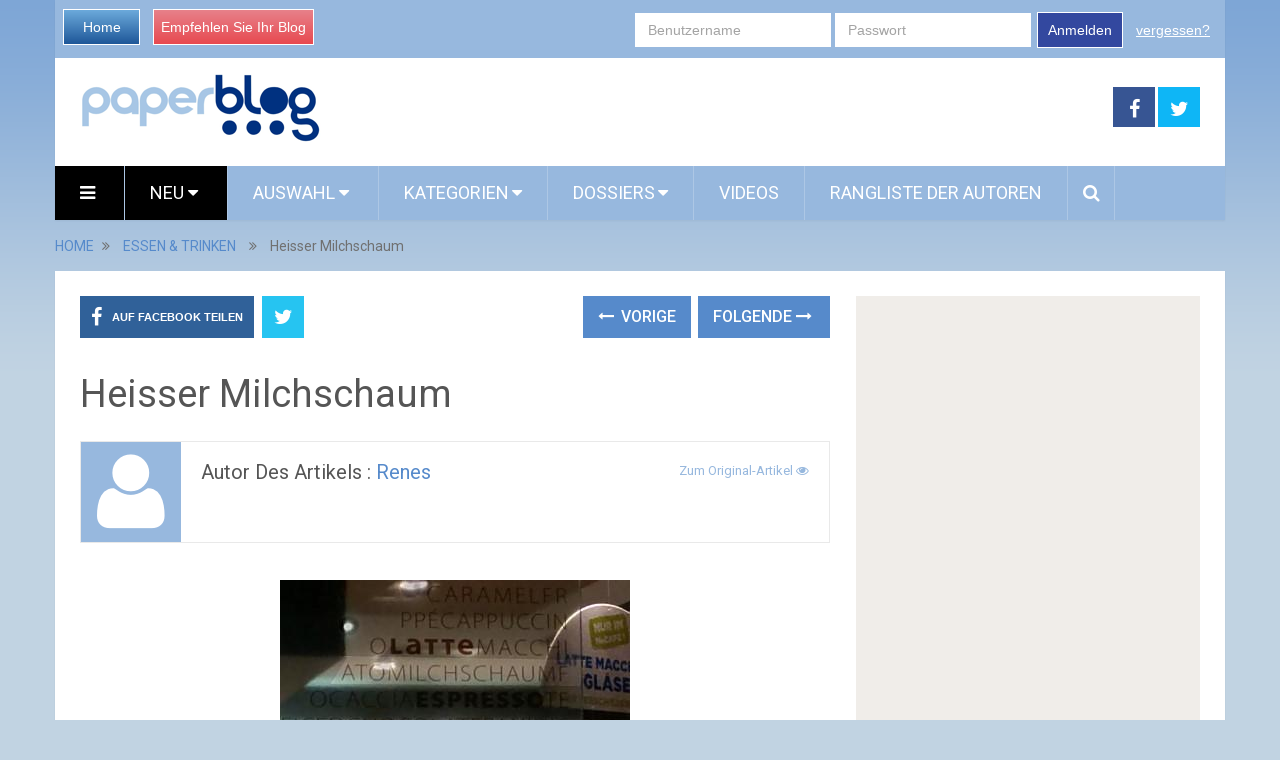

--- FILE ---
content_type: text/html; charset=utf-8
request_url: https://de.paperblog.com/heisser-milchschaum-914459/
body_size: 12435
content:

<!DOCTYPE html>
<html class="no-js" lang="de" prefix="og: http://ogp.me/ns#">
<head itemscope itemtype="http://schema.org/WebSite">
    <meta charset="UTF-8">
    <!-- Always force latest IE rendering engine (even in intranet) & Chrome Frame -->
    <!--[if IE ]>
    <meta http-equiv="X-UA-Compatible" content="IE=edge,chrome=1">
    <![endif]-->
    <link rel="profile" href="https://gmpg.org/xfn/11" />
    <meta name="viewport" content="width=device-width, initial-scale=1, maximum-scale=1">
    <meta name="apple-mobile-web-app-capable" content="yes">
    <meta name="apple-mobile-web-app-status-bar-style" content="black">
    
    <meta name="description" lang="fr" content="Beim letzten Besuch im McCafé an der Autobahn fiel mir zum ersten Mal auf, welche versteckte Botschaft in der Glastrennscheibe zum Café verborgen ist. Das Geheimnis für festen und heissen Milchschaum: Atommilchschaum." />
    
    
    
     <link rel="image_src" href="//m3.paperblog.com/i/91/914459/heisser-milchschaum-T-v7wvGp.jpeg" />
     <meta property="og:image" content="//m3.paperblog.com/i/91/914459/heisser-milchschaum-T-v7wvGp.jpeg"/>
     <meta name="twitter:image" content="//m3.paperblog.com/i/91/914459/heisser-milchschaum-T-v7wvGp.jpeg" />
     
    
   
   
    <link rel="amphtml" href="https://de.paperblog.com/heisser-milchschaum-914459/amp">
   

    <meta property="og:locale" content="de_DE" />
    <meta property="og:type" content="website" />
    <meta property="og:title" content="Heisser Milchschaum" />
    <meta property="og:description" content="Beim letzten Besuch im McCafé an der Autobahn fiel mir zum ersten Mal auf, welche versteckte Botschaft in der Glastrennscheibe zum Café verborgen ist. Das Geheimnis für festen und heissen Milchschaum: Atommilchschaum." />
    <meta property="og:url" content="" />
    <meta property="og:site_name" content="Paperblog" />

    <meta itemprop="name" content="Paperblog" />
    <meta itemprop="url" content="/heisser-milchschaum-914459/" />
    <title>Heisser Milchschaum</title>
    <script type="d6dfc5dce41561372e3e7da5-text/javascript">document.documentElement.className = document.documentElement.className.replace( /\bno-js\b/,'js' );</script>
    
<link rel="shortcut icon" href="https://m3.paperblog.com/assets/htdocs/favicon.ico" /> 

    
    

    
  
<script async src="https://www.googletagmanager.com/gtag/js?id=G-F6ZN6TRKWH" type="d6dfc5dce41561372e3e7da5-text/javascript"></script>
<script type="d6dfc5dce41561372e3e7da5-text/javascript">
  window.dataLayer = window.dataLayer || [];
  function gtag(){dataLayer.push(arguments);}
  gtag('js', new Date());

  gtag('config', 'G-F6ZN6TRKWH');
</script>


<script type="d6dfc5dce41561372e3e7da5-text/javascript">
  var googletag = googletag || {};
  googletag.cmd = googletag.cmd || [];
  (function() {
    var gads = document.createElement('script');
    gads.async = true;
    gads.type = 'text/javascript';
    var useSSL = 'https:' == document.location.protocol;
    gads.src = (useSSL ? 'https:' : 'http:') +
      '//www.googletagservices.com/tag/js/gpt.js';
    var node = document.getElementsByTagName('script')[0];
    node.parentNode.insertBefore(gads, node);
  })();
</script>
<script async src="https://pagead2.googlesyndication.com/pagead/js/adsbygoogle.js?client=ca-pub-1477165941412241" crossorigin="anonymous" type="d6dfc5dce41561372e3e7da5-text/javascript"></script>

<script type="d6dfc5dce41561372e3e7da5-text/javascript">
  googletag.cmd.push(function() {
    googletag.defineSlot('/1035235/de-standard-premier-pave', [300, 600], 'div-gpt-ad-1458925409508-0').addService(googletag.pubads());
    googletag.defineSlot('/1035235/de-standard-second-pave', [300, 600], 'div-gpt-ad-1458925409508-1').addService(googletag.pubads());
    googletag.defineSlot('/1035235/de-standard-skyscraper', [160, 600], 'div-gpt-ad-1396879190523-2').addService(googletag.pubads());
    //googletag.defineSlot('/1035235/de-standard-top-banner', [728, 90], 'div-gpt-ad-1396879190523-3').addService(googletag.pubads());
    googletag.defineSlot('/1035235/defecto-footer', [728, 90], 'div-gpt-ad-1396879190523-4').addService(googletag.pubads());
    googletag.defineSlot('/1035235/DE-mobile-top', [320, 100], 'div-gpt-ad-1433252644410-0').addService(googletag.pubads());
    googletag.defineSlot('/1035235/DE-mobile-endarticle', [300, 250], 'div-gpt-ad-1433252644410-1').addService(googletag.pubads());
    googletag.defineSlot('/1035235/DE-mobile-footer', [300, 250], 'div-gpt-ad-1433252644410-2').addService(googletag.pubads());
    googletag.defineSlot('/1035235/DE-perso-article', [468, 300], 'div-gpt-ad-1434063981277-0').addService(googletag.pubads());
    googletag.defineSlot('/1035235/Justpremium', [1, 1], 'div-gpt-ad-1455719450554-0').addService(googletag.pubads());
    googletag.defineSlot('/1035235/DE-Inread', [1, 1], 'div-gpt-ad-1456766531361-0').addService(googletag.pubads());
    googletag.defineSlot('/1035235/DE-MobPaveSimilar', [300, 250], 'div-gpt-ad-1456307849651-0').addService(googletag.pubads());
    googletag.defineSlot('/1035235/DE-standard-billboard', [970, 300], 'div-gpt-ad-1458925409508-2').addService(googletag.pubads());
    
    googletag.pubads().enableSingleRequest();
    googletag.enableServices();
  });
</script>





    
<link rel='stylesheet' id='stylesheet-css' href='https://m3.paperblog.com/de/css/de-0b855872.css' type='text/css' media='all' />
  


<script type="d6dfc5dce41561372e3e7da5-text/javascript">
/* <![CDATA[ */
var mts_customscript = {"responsive":"1","nav_menu":"both"};
/* ]]> */
</script>

    
<script type="d6dfc5dce41561372e3e7da5-text/javascript" src='https://m32.paperblog.com/de/js/de-5fb1d788.js'></script>
  


<!--[if IE 7]>
<link rel="stylesheet" href="/wp-content/plugins/wp-review-pro/assets/css/wp-review-ie7.css">
<![endif]-->
<link href="//fonts.googleapis.com/css?family=Roboto:normal|Roboto:500&amp;subset=latin" rel="stylesheet" type="text/css">
<style type="text/css">
#logo a { font-family: 'Roboto'; font-weight: normal; font-size: 44px; color: #ea7a9f; }
.primary-navigation li, .primary-navigation li a { font-family: 'Roboto'; font-weight: normal; font-size: 18px; color: #ffffff;text-transform: uppercase; }
.latestPost .title, .latestPost .title a { font-family: 'Roboto'; font-weight: normal; font-size: 24px; color: #555555;line-height: 36px; }
.single-title { font-family: 'Roboto'; font-weight: normal; font-size: 38px; color: #555555;line-height: 53px; }
body { font-family: 'Roboto'; font-weight: normal; font-size: 16px; color: #707070; }
.widget .widget-title { font-family: 'Roboto'; font-weight: 500; font-size: 18px; color: #555555;text-transform: uppercase; }
#sidebars .widget { font-family: 'Roboto'; font-weight: normal; font-size: 16px; color: #707070; }
.footer-widgets { font-family: 'Roboto'; font-weight: normal; font-size: 14px; color: #707070; }
a:hover {color: #ea7a9f !important;}
h1 { font-family: 'Roboto'; font-weight: normal; font-size: 38px; color: #555555; }
h2 { font-family: 'Roboto'; font-weight: normal; font-size: 34px; color: #555555; }
h3 { font-family: 'Roboto'; font-weight: normal; font-size: 30px; color: #555555; }
h4 { font-family: 'Roboto'; font-weight: normal; font-size: 28px; color: #555555; }
h5 { font-family: 'Roboto'; font-weight: normal; font-size: 24px; color: #555555; }
h6 { font-family: 'Roboto'; font-weight: normal; font-size: 20px; color: #555555; }
</style>





</head>
<body id ="blog" class="home blog main" itemscope itemtype="http://schema.org/WebPage">       
  
  
  <script type="d6dfc5dce41561372e3e7da5-text/javascript">
  (function() {
    var ARTICLE_URL = window.location.href;
    var CONTENT_ID = 'everything';
    document.write(
      '<scr'+'ipt '+
      'src="//survey.g.doubleclick.net/survey?site=_wwfhz2xanu7mczozdjglnxcege'+
      '&amp;url='+encodeURIComponent(ARTICLE_URL)+
      (CONTENT_ID ? '&amp;cid='+encodeURIComponent(CONTENT_ID) : '')+
      '&amp;random='+(new Date).getTime()+
      '" type="text/javascript">'+'\x3C/scr'+'ipt>');
  })();
  </script>
  

  
  
  <script type="d6dfc5dce41561372e3e7da5-text/javascript" src="https://ads.ayads.co/ajs.php?zid=3508"></script>
  
  

    <div class="main-container">
        <header class="main-header" role="banner" itemscope itemtype="http://schema.org/WPHeader">
            <div class="container">
            <div class="login-box mobile-hidden">
       <div class="left-buttons">
        <a href="/" class="btn-blue">Home</a>
        <a href="/accounts/inscription/blogger/" class="btn-red mobile-hidden">Empfehlen Sie Ihr Blog</a>
        
       </div>
       
       <div class="right-buttons mobile-hidden">
        
            
         <form action="/accounts/login/" method="post">
          <div>
           <fieldset class="inp-text">
            
            <input type="text" name="username" placeholder="Benutzername" class="login-field">
           </fieldset>
           <fieldset class="inp-text">
            
            <input type="password" name="password" placeholder="Passwort"  class="login-field">
           </fieldset>
           
           <fieldset class="btn-login">
            <input type="hidden" name="next" value="/heisser-milchschaum-914459/">
            <button type="submit">Anmelden</button>
           </fieldset>
           <a href="/users/password_reset/" class="lost-password">vergessen?</a>
          </div>
         </form>
        
         </div>
      </div>
      <div id="header">
          <div class="logo-wrap mobile-hidden">
            <h1 id="logo" class="image-logo" itemprop="headline">
              <a href="/">
                <img src="https://m3.paperblog.com/assets/images/logo-paperblog.png"
                     alt="Paperblog"
                     width="241"
                     height="70">
              </a>
            </h1><!-- END #logo -->
          </div>
         
                                  <div class="header-search mobile-hidden" style="width: 728px !important; margin-top: 5px !important; margin-bottom: 5px !important;max-width: 728px !important;">
                                  


 
<!-- de-standard-top-banner -->
<script async src="//pagead2.googlesyndication.com/pagead/js/adsbygoogle.js" type="d6dfc5dce41561372e3e7da5-text/javascript"></script>
<!-- Top megaban Germany -->
<ins class="adsbygoogle"
     style="display:inline-block;width:728px;height:90px"
     data-ad-client="ca-pub-0762783102967651"
     data-ad-slot="9449475650"></ins>
<script type="d6dfc5dce41561372e3e7da5-text/javascript">
(adsbygoogle = window.adsbygoogle || []).push({});
</script>



                                       
                                            </div>
                    
        <div class="header-social mobile-hidden">
            <a href="https://www.facebook.com/Paperblog.auf.Deutsch" class="header-facebook" style="background: #375593" target="_blank"><span class="fa fa-facebook"></span></a>
            <a href="https://twitter.com/paperblog_de" class="header-twitter" style="background: #0eb6f6" target="_blank"><span class="fa fa-twitter"></span></a>


        </div>

                                                                        <div class="primary-navigation" role="navigation" itemscope itemtype="http://schema.org/SiteNavigationElement">
                                                    <nav id="navigation" class="clearfix">
                                
                                <div href="#" class="header-menu mobile-only">
                                  
                                  <img src="https://m31.paperblog.com/assets/images/logo-white-transparent.png" width="123" height="36" alt="Paperblog" />
                                  <div style="margin-right: 5px; margin-left: auto; float: right; margin-top: 5px; width: 150px;">
                                  
<a href="https://www.facebook.com/sharer/sharer.php?u=https%3A//de.paperblog.com/heisser-milchschaum-914459/" target="_blank" class="header-menu-link"><i class="fa fa-facebook-square"></i></a>
<a href="https://twitter.com/intent/tweet?text=Heisser%20Milchschaum https%3A//de.paperblog.com/heisser-milchschaum-914459/ via @paperblog_de" target="_blank" class="header-menu-link"><i class="fa fa-twitter-square"></i></a>

                                  <a href="#"  class="toggle-mobile-menu header-menu-link"><i class="fa fa-bars"></i></a>
                                  </div>
                                </div>

<ul id="menu-primary-menu" class="menu clearfix">

  

<li id="menu-item-hamburger" class="menu-item menu-item-type-custom menu-item-object-custom current-menu-item current_page_item menu-item-home menu-item-ham mobile-hidden"><a href="#"  class="launch-hamburger header-menu-link"><i class="fa fa-bars"></i></a></li>

<li id="menu-item-99" class="menu-item menu-item-type-taxonomy menu-item-object-category current-menu-item menu-item-99 wpmm-custom-colors menu-item-wpmm-megamenu menu-item-wpmm-taxonomy wpmm-category"><a title="" target="" rel="" href="/" data-menu_item="99" data-object="category" data-object_id="3" data-show="posts" data-pagination="1" data-excerpts="0" data-subcategories="" data-authors="1" data-thumbnails="1" data-dates="1" data-colorscheme="wpmm-custom-colors">Neu <i class="fa fa-caret-down wpmm-megamenu-indicator"></i> </a></li>
<li id="menu-item-register" class="menu-item menu-item-type-taxonomy menu-item-object-category mobile-only"><a title="" target="" rel="" href="/accounts/inscription/blogger/"> Empfehlen Sie Ihr Blog</a></li>
<li id="menu-item-87" class="menu-item menu-item-type-taxonomy menu-item-object-category menu-item-87 wpmm-custom-colors menu-item-wpmm-megamenu menu-item-wpmm-taxonomy wpmm-category"><a title="" target="" rel="" href="/selected-articles/" data-menu_item="87" data-object="category" data-object_id="3" data-show="posts" data-pagination="1" data-excerpts="0" data-subcategories="" data-authors="1" data-thumbnails="1" data-dates="1" data-colorscheme="wpmm-custom-colors">Auswahl <i class="fa fa-caret-down wpmm-megamenu-indicator"></i> </a></li>
<li id="menu-item-68" class="menu-item menu-item-type-post_type menu-item-object-page menu-item-has-children menu-item-magazines"><a title="" target="" rel="" href="#">Kategorien</a>
    <ul class="sub-menu wide-sub-menu">
      
      <li id="menu-item-kultur" class="menu-item menu-item-type-post_type menu-item-object-page"  style="display: inline;"><a style="padding: 7px 10px; width: 170px;"  href="/kultur/">Kultur</a></li>
      
      <li id="menu-item-musik" class="menu-item menu-item-type-post_type menu-item-object-page"  style="display: inline;"><a style="padding: 7px 10px; width: 170px;"  href="/musik/">Musik</a></li>
      
      <li id="menu-item-film" class="menu-item menu-item-type-post_type menu-item-object-page"  style="display: inline;"><a style="padding: 7px 10px; width: 170px;"  href="/film/">Film</a></li>
      
      <li id="menu-item-literatur" class="menu-item menu-item-type-post_type menu-item-object-page"  style="display: inline;"><a style="padding: 7px 10px; width: 170px;"  href="/literatur/">Literatur</a></li>
      
      <li id="menu-item-medien" class="menu-item menu-item-type-post_type menu-item-object-page"  style="display: inline;"><a style="padding: 7px 10px; width: 170px;"  href="/medien/">Medien</a></li>
      
      <li id="menu-item-gesellschaft" class="menu-item menu-item-type-post_type menu-item-object-page"  style="display: inline;"><a style="padding: 7px 10px; width: 170px;"  href="/gesellschaft/">Gesellschaft</a></li>
      
      <li id="menu-item-wissen" class="menu-item menu-item-type-post_type menu-item-object-page"  style="display: inline;"><a style="padding: 7px 10px; width: 170px;"  href="/wissen/">Wissen</a></li>
      
      <li id="menu-item-gesundheit" class="menu-item menu-item-type-post_type menu-item-object-page"  style="display: inline;"><a style="padding: 7px 10px; width: 170px;"  href="/gesundheit/">Healthy Living</a></li>
      
      <li id="menu-item-reisen" class="menu-item menu-item-type-post_type menu-item-object-page"  style="display: inline;"><a style="padding: 7px 10px; width: 170px;"  href="/reisen/">Reisen</a></li>
      
      <li id="menu-item-essen-trinken" class="menu-item menu-item-type-post_type menu-item-object-page"  style="display: inline;"><a style="padding: 7px 10px; width: 170px;"  href="/essen-trinken/">Essen &amp; Trinken</a></li>
      
      <li id="menu-item-women" class="menu-item menu-item-type-post_type menu-item-object-page"  style="display: inline;"><a style="padding: 7px 10px; width: 170px;"  href="/women/">Women</a></li>
      
      <li id="menu-item-lifestyle" class="menu-item menu-item-type-post_type menu-item-object-page"  style="display: inline;"><a style="padding: 7px 10px; width: 170px;"  href="/lifestyle/">Lifestyle</a></li>
      
      <li id="menu-item-panorama" class="menu-item menu-item-type-post_type menu-item-object-page"  style="display: inline;"><a style="padding: 7px 10px; width: 170px;"  href="/panorama/">Gossip</a></li>
      
      <li id="menu-item-liebe-co" class="menu-item menu-item-type-post_type menu-item-object-page"  style="display: inline;"><a style="padding: 7px 10px; width: 170px;"  href="/liebe-co/">Liebe &amp; Co</a></li>
      
      <li id="menu-item-infotech" class="menu-item menu-item-type-post_type menu-item-object-page"  style="display: inline;"><a style="padding: 7px 10px; width: 170px;"  href="/infotech/">Infotech</a></li>
      
      <li id="menu-item-sport" class="menu-item menu-item-type-post_type menu-item-object-page"  style="display: inline;"><a style="padding: 7px 10px; width: 170px;"  href="/sport/">Sport</a></li>
      
      <li id="menu-item-karriere" class="menu-item menu-item-type-post_type menu-item-object-page"  style="display: inline;"><a style="padding: 7px 10px; width: 170px;"  href="/karriere/">Karriere</a></li>
      
    </ul>
</li>
<li id="menu-item-68" class="menu-item menu-item-type-post_type menu-item-object-page menu-item-has-children menu-item-dossiers hide-search"><a title="" target="" rel="" href="#">Dossiers</a>
    <ul class="sub-menu">
        
<li id="menu-item-124" class="menu-item menu-item-type-post_type menu-item-object-page"><a title="" target="" rel="" href="/dossier/aktuell/fuball-wm-2014/">Fußball WM 2014</a></li>

<li id="menu-item-124" class="menu-item menu-item-type-post_type menu-item-object-page"><a title="" target="" rel="" href="/dossier/DIY/diy/">DIY - Do it yourself! </a></li>

<li id="menu-item-124" class="menu-item menu-item-type-post_type menu-item-object-page"><a title="" target="" rel="" href="/dossier/Bloggerwelt/blogger-welt/">Blogger-Welt</a></li>

<li id="menu-item-124" class="menu-item menu-item-type-post_type menu-item-object-page"><a title="" target="" rel="" href="/dossier/aktuell/glossybox/">Beauty-Boxen</a></li>

        
        
    </ul>
</li>

<li id="menu-item-68" class="menu-item menu-item-type-taxonomy menu-item-object-category menu-item-68 hide-search"><a title="" target="" rel="" href="/videos/">Videos</a></li>
<li id="menu-item-70" class="menu-item menu-item-type-taxonomy menu-item-object-category menu-item-70 hide-search"><a title="" target="" rel="" href="/users/top/">Rangliste der Autoren</a></li>
<style type="text/css">
  #menu-item-search-field:hover {background: transparent !important;};
</style>
<li id="menu-item-search-field" class="menu-item menu-item-type-taxonomy menu-item-object-category menu-item-search" style="display: none; width: 550px; padding-left: 5px;
padding-right: 5px;">
<form method="get" id="searchform" class="search-form" action="/suche/" _lpchecked="1" style="margin-top: 5px;">
    <fieldset>
        <input type="hidden" name="where" value="magazine" />
        <input type="text" name="query" id="s" value="" placeholder="Was sucht Ihr?"  autocomplete="off" />
        <input id="search-image" class="sbutton" type="submit" value=""/>
        <i class="fa fa-search"style="margin-right: 0;"></i>
    </fieldset>
</form></li>
<li id="menu-item-search" class="menu-item menu-item-type-taxonomy menu-item-object-category menu-item-search hide-search"><a id="search-popin"  href="#" style="padding-left: 15px !important;
padding-right: 10px !important;"><i class="fa fa-search"></i></a></li>


<li id="menu-item-login" class="menu-item menu-item-type-taxonomy menu-item-object-category mobile-only"> <a href="/accounts/login/">Anmelden</a></li>




</ul>                                                           </nav>
                        </div>
                        <div class="clear" id="catcher"></div>
                    
                </div><!--#header-->
            </div><!--.container-->        
        </header>

<div class="breadcrumb" itemscope itemtype="https://schema.org/BreadcrumbList">
  <div itemscope itemprop="itemListElement" itemtype="https://schema.org/ListItem" class="root"><a itemprop="item" href="/" rel="nofollow"><span itemprop="name">HOME</span></a><meta itemprop="position" content="1" /></div>
  <div><i class="fa fa-angle-double-right"></i></div>
  
  <div itemscope itemprop="itemListElement" itemtype="https://schema.org/ListItem"><a itemprop="item" href="/essen-trinken/"><span itemprop="name">ESSEN &amp; TRINKEN</span></a><meta itemprop="position" content="2" /></div>
  <div><i class="fa fa-angle-double-right"></i></div>
  
  <div itemscope itemprop="itemListElement" itemtype="https://schema.org/ListItem"><span itemprop="name">Heisser Milchschaum</span><meta itemprop="position" content="3" /></div>
</div>

<div id="page" class="single">
  <article class="article" itemscope itemtype="http://schema.org/BlogPosting">
          
  
    <div id="content_box" >
      <div id="post-22" class="g post post-22 type-post status-publish format-standard has-post-thumbnail hentry category-life category-other category-stories tag-tag1 has_thumb">
          <div class="single_post">
            <header>
              
              <div class="mobile-hidden">
                
<!-- Start Share Buttons -->
<div class="shareit header-social single-social  both">
    <ul class="rrssb-buttons clearfix">
        <li class="facebook">
            <a target="_blank" href="https://www.facebook.com/sharer/sharer.php?u=https%3A//de.paperblog.com/heisser-milchschaum-914459/" class="popup">
                <span class="icon"><i class="fa fa-facebook"></i></span>
                <span class="text">Auf Facebook teilen</span>
            </a>
        </li>
        
        <li class="twitter">
            <a target="_blank" href="https://twitter.com/intent/tweet?text=Heisser%20Milchschaum https%3A//de.paperblog.com/heisser-milchschaum-914459/ via @paperblog_de" class="popup">
                <span class="icon"><i class="fa fa-twitter"></i></span>
            </a>
        </li>
        
    </ul>
</div>
<!-- end Share Buttons -->
                
                
                
<div class="single-prev-next">
  
  <a href="/buchkritik-kutscher-der-nasse-fisch-913911/" rel="prev"><i class="fa fa-long-arrow-left"></i> Vorige</a>
  
  
  <a href="/irgendwas-aber-kein-lebensmittel-915101/" rel="next">Folgende <i class="fa fa-long-arrow-right"></i></a>
  
</div>
                
              </div>
              <h1 class="title single-title entry-title" itemprop="headline">Heisser Milchschaum</h1>
              <div class="post-info">
                
                
                

             

                
              </div>
              <div class="postauthor">
              <div class="author-wrap">
                
                
              <img src="https://m31.paperblog.com/assets/images/avatar-100x100.png" class='avatar avatar-168 photo mobile-hidden' height='100' width='100' alt=""/>
          
                <h5 class="vcard">
                  Autor des Artikels :
                  
                  <a href="/users/renes/">renes</a>
                  
                  &nbsp;
                  
                  
                  
                </h5>
                
                <span class="author-posts">
                  
                    
                    <a target="_blank" class="original" href="http://www.yetanotherblog.de/Heisser+Milchschaum-3369.html">
                    
                      Zum Original-Artikel
                      <i class="fa fa-eye"></i>
                    </a>
                  
                </span>


                
              </div>
            </div>
            </header><!--.headline_area-->
            
            <div class="post-single-content box mark-links entry-content">
            
                
                
                 <div class="desktop-hidden mobile-only">
                  <!-- /1035235/DE-mobile-top -->
<div id='div-gpt-ad-1433252644410-0' style='height:100px; width:320px; margin-left: 22px;'>
  <script type="d6dfc5dce41561372e3e7da5-text/javascript">
  googletag.cmd.push(function() { googletag.display('div-gpt-ad-1433252644410-0'); });
  </script>
</div>
                 </div>
                
                
                
                                                          <div class="thecontent" itemprop="articleBody">
                                                          <img src="//m3.paperblog.com/i/91/914459/heisser-milchschaum-L-9APMmn.jpeg" alt="Atommilchschaum" title="Atommilchschaum" />
<p>Beim letzten Besuch im McCaf&#233; an der Autobahn fiel mir zum ersten Mal auf, welche versteckte Botschaft in der Glastrennscheibe zum Caf&#233; verborgen ist. Das Geheimnis f&#252;r festen und heissen Milchschaum: Atommilchschaum.</p>

<p>Zwar mit einem Schreibfehler und auch einem Fotografierschutz, aber man soll ja nicht sagen k&#246;nnen, man habe es nicht gewusst, wenn man in 20 Jahren herausfindet, dass Milchschaum Nebenwirkungen hat.</p>


             </div>
                    
                               
                              
                          </div>
                          <div class="desktop-only mobile-hidden" style="margin-top: 30px; margin-bottom: 30px;">
                          
                          <!-- new-design-under-article -->
                          

<!-- /1035235/DE-perso-article -->
<div id='div-gpt-ad-1434063981277-0' style='height:300px; width:468px;'>
<script type="d6dfc5dce41561372e3e7da5-text/javascript">
googletag.cmd.push(function() { googletag.display('div-gpt-ad-1434063981277-0'); });
</script>
</div>


                          
                          </div>
                          <div class="desktop-hidden mobile-only" style="margin-top: 10px; margin-bottom: 10px;">
                          
                          <div class="desktop-hide mobile-ads">
    <!-- /1035235/DE-mobile-footer -->
    <div id='div-gpt-ad-1433252644410-2' style='height:250px; width:300px; margin-left: 35px;'>
    <script type="d6dfc5dce41561372e3e7da5-text/javascript">
    googletag.cmd.push(function() { googletag.display('div-gpt-ad-1433252644410-2'); });
    </script>
    </div>
</div>

                          
                          </div>
              <div class="mobile-hidden">
                  
<!-- Start Share Buttons -->
<div class="shareit header-social single-social  both">
    <ul class="rrssb-buttons clearfix">
        <li class="facebook">
            <a target="_blank" href="https://www.facebook.com/sharer/sharer.php?u=https%3A//de.paperblog.com/heisser-milchschaum-914459/" class="popup">
                <span class="icon"><i class="fa fa-facebook"></i></span>
                <span class="text">Auf Facebook teilen</span>
            </a>
        </li>
        
        <li class="twitter">
            <a target="_blank" href="https://twitter.com/intent/tweet?text=Heisser%20Milchschaum https%3A//de.paperblog.com/heisser-milchschaum-914459/ via @paperblog_de" class="popup">
                <span class="icon"><i class="fa fa-twitter"></i></span>
            </a>
        </li>
        
    </ul>
</div>
<!-- end Share Buttons -->
                  
                  
                  
                
<div class="single-prev-next">
  
  <a href="/buchkritik-kutscher-der-nasse-fisch-913911/" rel="prev"><i class="fa fa-long-arrow-left"></i> Vorige</a>
  
  
  <a href="/irgendwas-aber-kein-lebensmittel-915101/" rel="next">Folgende <i class="fa fa-long-arrow-right"></i></a>
  
</div>
                
              </div>
          </div><!--.post-content box mark-links-->
          
        <div class="fb-comments" data-href="https://de.paperblog.com/heisser-milchschaum-914459/" data-width="100%" data-numposts="3"></div>

        <!-- Start Related Posts -->
        <div class="related-posts">
          <h4>Das könnte Ihnen gefallen</h4>
            <div class="clear">
               
              
              

              
               
                <script async src="https://pagead2.googlesyndication.com/pagead/js/adsbygoogle.js" type="d6dfc5dce41561372e3e7da5-text/javascript"></script>
                <ins class="adsbygoogle" style="display:block" data-ad-format="autorelaxed" data-ad-client="ca-pub-1477165941412241" data-ad-slot="8786145060"></ins>
                <script type="d6dfc5dce41561372e3e7da5-text/javascript">(adsbygoogle = window.adsbygoogle || []).push({});</script>
               
              


    <div id="new_article">
    </div>
    <!--Start Pagination-->
    <div id="load-posts"><a href="#" class="post-load" onclick="if (!window.__cfRLUnblockHandlers) return false; return load_extra_similar();" data-cf-modified-d6dfc5dce41561372e3e7da5-=""><i class="fa fa-refresh"></i>Mehr</a></div>    
    

            </div>
          </div>        <!-- .related-posts -->
       
       
            
        </div><!--.g post-->
        <!-- You can start editing here. -->
        
  

  
          </div>
  </article>
    <aside class="sidebar c-4-12" role="complementary" itemscope itemtype="http://schema.org/WPSideBar">
    <div id="sidebars" class="g">
      <div class="sidebar">
        <ul class="sidebar_list">
          

          


          <div class="desktop-hidden mobile-only">
            
          </div>
          <div class="desktop-only mobile-hidden">
            


 
<!-- /1035235/de-standard-premier-pave -->
<div id='div-gpt-ad-1458925409508-0' style='height:600px; width:300px;'>
<script type="d6dfc5dce41561372e3e7da5-text/javascript">
googletag.cmd.push(function() { googletag.display('div-gpt-ad-1458925409508-0'); });
</script>
</div>


          </div>
          
          <div id="facebook-like-widget-2" class="widget facebook_like"><h3 class="widget-title">Findet uns auf Facebook</h3>      <span id="fb-root"></span>
          <div class="fb-page" data-href="https://www.facebook.com/Paperblog.auf.Deutsch" data-width="300" data-hide-cover="false" data-show-facepile="true" data-show-posts="false"></div>
          </div>
          
          



          
          <br clear="both"/>
          <div class="desktop-hidden mobile-only">
            
          </div>
          <div class="desktop-only mobile-hidden" id="sticky_block">
            
<script type="d6dfc5dce41561372e3e7da5-text/javascript">
window.has_sticky = true;
</script> 

 
<!-- /1035235/de-standard-second-pave -->
<div id='div-gpt-ad-1458925409508-1' style='height:600px; width:300px;'>
<script type="d6dfc5dce41561372e3e7da5-text/javascript">
googletag.cmd.push(function() { googletag.display('div-gpt-ad-1458925409508-1'); });
</script>
</div>


          </div>
           </ul>
      </div>
    </div><!--sidebars-->
  </aside>
  </div><!--#page-->
</div><!--.main-container-->

 
<div class="desktop-only mobile-hidden">
  <br clear="both"/>
  <!-- /1035235/DE-standard-billboard -->
<div id='div-gpt-ad-1458925409508-2' style='height:300px; width:970px; margin-left: auto; margin-right: auto; margin-bottom: 25px;'>
<script type="d6dfc5dce41561372e3e7da5-text/javascript">
googletag.cmd.push(function() { googletag.display('div-gpt-ad-1458925409508-2'); });
</script>
</div>

</div>






<footer class="footer" role="contentinfo" itemscope itemtype="http://schema.org/WPFooter">
  
  
    <div class="container">
                <div class="copyrights">
            <!--start copyrights-->
<div class="row" id="copyright-note">
    <div class="copyright">
        <a href="#" title="Paperblog" rel="nofollow">Paperblog</a>
        Copyright &copy; 2015.
        <p class="desktop-hidden mobile-only">
          <br/>
          <a href="/kontakt/">Kontakt</a> |
          <a href="https://de.paperblog.com/pages/presentation/">Über uns</a> |
          <a href="https://de.paperblog.com/pages/mentions-legales/">Impressum</a> |
          <a href="https://de.paperblog.com/pages/faq/">FAQ</a> |
          <a href="https://de.paperblog.com/pages/conditions-generales-d-utilisation/">AGB</a>
        </p>

    </div>
    <a href="#blog" class="toplink" rel="nofollow"><i class="fa fa-angle-up"></i></a>

    <div class="top">
        <div class="footer-navigation" role="navigation" itemscope itemtype="http://schema.org/SiteNavigationElement">
            <nav id="navigation" class="clearfix">
                                    <ul id="menu-footer-menu" class="menu clearfix">

<li id="menu-item-contact" class="menu-item menu-item-type-post_type menu-item-object-page"><a href="/kontakt/">Kontakt</a></li>
<li id="menu-item-presentation" class="menu-item menu-item-type-post_type menu-item-object-page"><a href="https://de.paperblog.com/pages/uber-uns/">Über uns</a></li>
<li id="menu-item-legals" class="menu-item menu-item-type-post_type menu-item-object-page"><a href="https://de.paperblog.com/pages/impressum/">Impressum</a></li>
<li id="menu-item-faq" class="menu-item menu-item-type-post_type menu-item-object-page"><a href="https://de.paperblog.com/pages/faq/">FAQ</a></li>
<li id="menu-item-general" class="menu-item menu-item-type-post_type menu-item-object-page"><a href="https://de.paperblog.com/pages/agb/">AGB</a></li>




</ul>                            </nav>
        </div>  
    </div>
</div>
<!--end copyrights-->
        </div> 
    </div><!--.container-->
</footer><!--footer-->


<style type="text/css">
body {
  width: 10px;
  min-width: 100%;
  *width: 100%;
}
</style>

<div class="wpmm-preload wpmm-preload-megamenu-87">
<div class="wpmm-posts wpmm-4-posts ">
<div class="loaderblock"><div class="loader"><div class="dot1"></div><div class="dot2"></div></div></div>

<div class="wpmm-post post-28"><div class="wpmm-thumbnail"><a title="Die richtige Matratze für erholsamen Schlaf" href="/die-richtige-matratze-fur-erholsamen-schlaf-1854197/"><img width="300" height="172" src="https://m3.paperblog.com/assets/images/300x172-paperblog.gif" data-src="https://m3.paperblog.com/assets/images/300x172-paperblog.gif" class="attachment-widgetfull wp-post-image" alt="wallpaper-1019588" title="Die richtige Matratze für erholsamen Schlaf" /></a></div><div class="wpmm-entry-title"><a title="Die richtige Matratze für erholsamen Schlaf" href="/die-richtige-matratze-fur-erholsamen-schlaf-1854197/" style="font-size: 22px;">Die richtige Matratze für erholsamen Schlaf</a></div><div class="wpmm-entry-author"><i class="fa fa-user"></i><a href="/users/nicolasde/"> Nicolasde</a></div></div>



</div></div>

<div class="wpmm-preload wpmm-preload-megamenu-99">
<div class="wpmm-posts wpmm-4-posts ">
<div class="loaderblock"><div class="loader"><div class="dot1"></div><div class="dot2"></div></div></div>

<div class="wpmm-post post-28"><div class="wpmm-thumbnail"><a title="Immobilien in Portugal: Hauspreise um 20 Prozent gestiegen" href="/immobilien-in-portugal-hauspreise-um-20-prozent-gestiegen-1862625/"><img width="300" height="172" src="https://m3.paperblog.com/assets/images/300x172-paperblog.gif" data-src="https://m3.paperblog.com/assets/images/300x172-paperblog.gif" class="attachment-widgetfull wp-post-image" alt="wallpaper-1019588" title="Immobilien in Portugal: Hauspreise um 20 Prozent gestiegen" /></a></div><div class="wpmm-entry-title"><a title="Immobilien in Portugal: Hauspreise um 20 Prozent gestiegen" href="/immobilien-in-portugal-hauspreise-um-20-prozent-gestiegen-1862625/">Immobilien in Portugal: Hauspreise um 20 Prozent gestiegen</a></div><div class="wpmm-entry-date"><i class="fa fa-clock-o"></i><span>Jan. 12, 2026</span></div><div class="wpmm-entry-author"><i class="fa fa-user"></i><a href="/users/alexkroll/"> Alexander Kroll</a></div></div><div class="wpmm-post post-28"><div class="wpmm-thumbnail"><a title="Gesund kochen im Gastronomiebetrieb: Zwischen Einkauf, Küche und Organisation" href="/gesund-kochen-im-gastronomiebetrieb-zwischen-einkauf-kuche-und-organisation-1862567/"><img width="300" height="172" src="https://m3.paperblog.com/assets/images/300x172-paperblog.gif" data-src="https://m3.paperblog.com/assets/images/300x172-paperblog.gif" class="attachment-widgetfull wp-post-image" alt="wallpaper-1019588" title="Gesund kochen im Gastronomiebetrieb: Zwischen Einkauf, Küche und Organisation" /></a></div><div class="wpmm-entry-title"><a title="Gesund kochen im Gastronomiebetrieb: Zwischen Einkauf, Küche und Organisation" href="/gesund-kochen-im-gastronomiebetrieb-zwischen-einkauf-kuche-und-organisation-1862567/">Gesund kochen im Gastronomiebetrieb: Zwischen Einkauf, Küche und Organisation</a></div><div class="wpmm-entry-date"><i class="fa fa-clock-o"></i><span>Jan. 12, 2026</span></div><div class="wpmm-entry-author"><i class="fa fa-user"></i><a href="/users/kundenwachstum/"> Kundenwachstum</a></div></div><div class="wpmm-post post-28"><div class="wpmm-thumbnail"><a title="Empfehlung: Sendling Spezial Döner am Rindermarkt probiert" href="/empfehlung-sendling-spezial-doner-am-rindermarkt-probiert-1862533/"><img width="300" height="172" src="https://m3.paperblog.com/assets/images/300x172-paperblog.gif" data-src="https://m3.paperblog.com/assets/images/300x172-paperblog.gif" class="attachment-widgetfull wp-post-image" alt="wallpaper-1019588" title="Empfehlung: Sendling Spezial Döner am Rindermarkt probiert" /></a></div><div class="wpmm-entry-title"><a title="Empfehlung: Sendling Spezial Döner am Rindermarkt probiert" href="/empfehlung-sendling-spezial-doner-am-rindermarkt-probiert-1862533/">Empfehlung: Sendling Spezial Döner am Rindermarkt probiert</a></div><div class="wpmm-entry-date"><i class="fa fa-clock-o"></i><span>Jan. 12, 2026</span></div><div class="wpmm-entry-author"><i class="fa fa-user"></i><a href="/users/dangkho/"> Dangkhoa</a></div></div><div class="wpmm-post post-28"><div class="wpmm-thumbnail"><a title="Die 10 größten Städte in Japan – lernt sie hier kennen" href="/die-10-groten-stadte-in-japan-lernt-sie-hier-kennen-1862550/"><img width="300" height="172" src="https://m3.paperblog.com/assets/images/300x172-paperblog.gif" data-src="https://m3.paperblog.com/assets/images/300x172-paperblog.gif" class="attachment-widgetfull wp-post-image" alt="wallpaper-1019588" title="Die 10 größten Städte in Japan – lernt sie hier kennen" /></a></div><div class="wpmm-entry-title"><a title="Die 10 größten Städte in Japan – lernt sie hier kennen" href="/die-10-groten-stadte-in-japan-lernt-sie-hier-kennen-1862550/">Die 10 größten Städte in Japan – lernt sie hier kennen</a></div><div class="wpmm-entry-date"><i class="fa fa-clock-o"></i><span>Jan. 12, 2026</span></div><div class="wpmm-entry-author"><i class="fa fa-user"></i><a href="/users/dangkho/"> Dangkhoa</a></div></div>



</div></div>


<script type="d6dfc5dce41561372e3e7da5-text/javascript">
/* <![CDATA[ */
var wpmm = {"ajaxurl":"","container_selector":".primary-navigation","css_class":"wpmm"};
/* ]]> */
</script>

<script type="d6dfc5dce41561372e3e7da5-text/javascript">
/* <![CDATA[ */
var mts_ajax_loadposts = {
    "startPage":"1",
    "maxPages":"4",
    "nextLink":"\/page\/2\/",
    "autoLoad":"",
    "i18n_loadmore":"Charger Plus",
    "i18n_loading":"Chargement...",
    "i18n_nomore":"Plus rien à charger."
};

/* ]]> */
</script>

<div id="fb-root"></div>
<script type="d6dfc5dce41561372e3e7da5-text/javascript">(function(d, s, id) {
  var js, fjs = d.getElementsByTagName(s)[0];
  if (d.getElementById(id)) return;
  js = d.createElement(s); js.id = id;
  js.src = "//connect.facebook.net/fr_FR/sdk.js#xfbml=1&version=v2.5&appId=1493987500928129";
  fjs.parentNode.insertBefore(js, fjs);
}(document, 'script', 'facebook-jssdk'));</script>


 




<!-- /1035235/Justpremium -->
<div id='div-gpt-ad-1586191402887-0' style='width: 1px; height: 1px;'>
  <script type="d6dfc5dce41561372e3e7da5-text/javascript">
    googletag.cmd.push(function() { googletag.display('div-gpt-ad-1586191402887-0'); });
  </script>
</div>


  


 


 
<!-- /1035235/FR-stantard-outofpage -->
<div id='div-gpt-ad-1586190849914-0' style='width: 1px; height: 1px;'>
  <script type="d6dfc5dce41561372e3e7da5-text/javascript">
    googletag.cmd.push(function() { googletag.display('div-gpt-ad-1586190849914-0'); });
  </script>
</div>



<script type="d6dfc5dce41561372e3e7da5-text/javascript">
jQuery(window).load(function () {
    // Overriding picture display in article
    jQuery(".thecontent img").each(function() {
      var element = jQuery(this);
      var width = element.width();
      var height = element.height();
      if(width < 133 || height < 133) {
        element.css('display', 'inline');
      }
      if(width > 200 ) {
        element.css('display', 'block');
        element.css('text-align', 'center');
        element.css('margin-left', 'auto');
        element.css('margin-right', 'auto');
      }
    });
});
var isMobileDevice = function() {
  var check = false;
  (function(a,b){if(/(android|bb\d+|meego).+mobile|avantgo|bada\/|blackberry|blazer|compal|elaine|fennec|hiptop|iemobile|ip(hone|od)|iris|kindle|lge |maemo|midp|mmp|mobile.+firefox|netfront|opera m(ob|in)i|palm( os)?|phone|p(ixi|re)\/|plucker|pocket|psp|series(4|6)0|symbian|treo|up\.(browser|link)|vodafone|wap|windows ce|xda|xiino/i.test(a)||/1207|6310|6590|3gso|4thp|50[1-6]i|770s|802s|a wa|abac|ac(er|oo|s\-)|ai(ko|rn)|al(av|ca|co)|amoi|an(ex|ny|yw)|aptu|ar(ch|go)|as(te|us)|attw|au(di|\-m|r |s )|avan|be(ck|ll|nq)|bi(lb|rd)|bl(ac|az)|br(e|v)w|bumb|bw\-(n|u)|c55\/|capi|ccwa|cdm\-|cell|chtm|cldc|cmd\-|co(mp|nd)|craw|da(it|ll|ng)|dbte|dc\-s|devi|dica|dmob|do(c|p)o|ds(12|\-d)|el(49|ai)|em(l2|ul)|er(ic|k0)|esl8|ez([4-7]0|os|wa|ze)|fetc|fly(\-|_)|g1 u|g560|gene|gf\-5|g\-mo|go(\.w|od)|gr(ad|un)|haie|hcit|hd\-(m|p|t)|hei\-|hi(pt|ta)|hp( i|ip)|hs\-c|ht(c(\-| |_|a|g|p|s|t)|tp)|hu(aw|tc)|i\-(20|go|ma)|i230|iac( |\-|\/)|ibro|idea|ig01|ikom|im1k|inno|ipaq|iris|ja(t|v)a|jbro|jemu|jigs|kddi|keji|kgt( |\/)|klon|kpt |kwc\-|kyo(c|k)|le(no|xi)|lg( g|\/(k|l|u)|50|54|\-[a-w])|libw|lynx|m1\-w|m3ga|m50\/|ma(te|ui|xo)|mc(01|21|ca)|m\-cr|me(rc|ri)|mi(o8|oa|ts)|mmef|mo(01|02|bi|de|do|t(\-| |o|v)|zz)|mt(50|p1|v )|mwbp|mywa|n10[0-2]|n20[2-3]|n30(0|2)|n50(0|2|5)|n7(0(0|1)|10)|ne((c|m)\-|on|tf|wf|wg|wt)|nok(6|i)|nzph|o2im|op(ti|wv)|oran|owg1|p800|pan(a|d|t)|pdxg|pg(13|\-([1-8]|c))|phil|pire|pl(ay|uc)|pn\-2|po(ck|rt|se)|prox|psio|pt\-g|qa\-a|qc(07|12|21|32|60|\-[2-7]|i\-)|qtek|r380|r600|raks|rim9|ro(ve|zo)|s55\/|sa(ge|ma|mm|ms|ny|va)|sc(01|h\-|oo|p\-)|sdk\/|se(c(\-|0|1)|47|mc|nd|ri)|sgh\-|shar|sie(\-|m)|sk\-0|sl(45|id)|sm(al|ar|b3|it|t5)|so(ft|ny)|sp(01|h\-|v\-|v )|sy(01|mb)|t2(18|50)|t6(00|10|18)|ta(gt|lk)|tcl\-|tdg\-|tel(i|m)|tim\-|t\-mo|to(pl|sh)|ts(70|m\-|m3|m5)|tx\-9|up(\.b|g1|si)|utst|v400|v750|veri|vi(rg|te)|vk(40|5[0-3]|\-v)|vm40|voda|vulc|vx(52|53|60|61|70|80|81|83|85|98)|w3c(\-| )|webc|whit|wi(g |nc|nw)|wmlb|wonu|x700|yas\-|your|zeto|zte\-/i.test(a.substr(0,4)))check = true;})(navigator.userAgent||navigator.vendor||window.opera);
  return check;
};
jQuery(document).ready(function($) {

    // Images pop-in
    var big_pictures = {
    
    '/i/91/914459/heisser-milchschaum-L-9APMmn.jpeg':'/i/91/914459/heisser-milchschaum-R-9APMmn.jpeg' 
    
    };
    jQuery(".thecontent img").click(function () {
      var img_src = jQuery(this).attr('src');
      var splited = img_src.split(new RegExp("\/i\/", "g"));
      var root_url = splited[0]
      var pict_index = '/i/' + splited[1]
      var new_pict = big_pictures[pict_index];
      if (new_pict === undefined) {
        var new_url = img_src;
      } else {
        var new_url = root_url + new_pict;  
      }
      var content = '';
      content = content + '<div class="popin_box">';
      content = content + '<img src="' + new_url +'" data-pin-no-hover="true" class="social-inline">';
      content = content + '</div>';

      var share = '';
      share = share + '<div class="popin_share">';
      share = share + '<a href="//www.pinterest.com/pin/create/button/?url=https://de.paperblog.com/heisser\u002Dmilchschaum\u002D914459/&media='+new_url+'&description=Heisser Milchschaum" data-pin-do="buttonBookmark" target="_blank">';
      share = share + '<img src="https://m31.paperblog.com/assets/images/ico-pin-32x32.png" class="social-inline" height="32" width="32" /></a>';
      share = share + '<a href="http://www.facebook.com/sharer/sharer.php?u=https%3A%2F%2Fde.paperblog.com%2Fheisser-milchschaum-914459%2F" target="_blank"><img src="https://m31.paperblog.com/assets/images/ico-fb-32x32.png" height="32" width="32" alt="Facebook" class="social-inline"></a>';
      share = share + '<a href="http://twitter.com/share?url=https%3A%2F%2Fde.paperblog.com%2Fheisser-milchschaum-914459%2F" target="_blank"><img src="https://m3.paperblog.com/assets/images/ico-tw-32x32.png" height="32" width="32" alt="Twitter" class="social-inline"></a>';
      share = share + '</div>';
      
      jQuery.featherlight(content, {namespace:'imgpopup', type: {html: true}});
      jQuery('.popin_box').prepend(share);
    });

    /* lazy load */
    var allow_lazy_load = !(isMobileDevice());
    var loading = false;
    var body = document.body;
    var html = document.documentElement;

    $(window).scroll(function(){
      var page_size = jQuery(html).height();
      var scrollTop = jQuery(window).scrollTop();
      var client_position = scrollTop+html.clientHeight;
      if (loading == false && client_position > (page_size-200)){
        loading = true;
        load_extra_similar();
      }
    });
  
    // Sticky
    window.has_sticky = window.has_sticky || false;
    if (window.has_sticky) {
      $(window).scroll(function (event) {
          var sticky = $('#sticky_block');
          var scroll = $(window).scrollTop();
          var element_position = sticky.offset();
          var article_height = $('#content_box').height();
          var new_padding = scroll - (element_position.top - 10);
          if (new_padding > 0) {
              if (scroll < (article_height-300)){
                  sticky.css('padding-top', new_padding);
              }
          } else {
              if (parseInt(sticky.css('padding-top'), 10) !== 0) {
                  sticky.css('padding-top', 0);
              }
          }
      });
    }
});

</script>
<script type="d6dfc5dce41561372e3e7da5-text/javascript">
  // Load posts
  var load_extra_similar = function(){
    var current = jQuery('.post-load');
    var url = '/articles/914459/extra-similar/';
    current.html('<i class="fa fa-refresh fa-spin"></i>Laden...');
    console.log("Loading page with url: " + url);
    jQuery('#new_article').load(url + " #extra_content_box", function(){
      //history.pushState({}, '', url);
      current.hide();
      current.remove();
    });
    return false;
  }
  
  
</script>


  <!-- /1035235/DE-Inread -->
  <div id='div-gpt-ad-1456766531361-0' style='height:1px; width:1px;'>
  <script type="d6dfc5dce41561372e3e7da5-text/javascript">
  googletag.cmd.push(function() { googletag.display('div-gpt-ad-1456766531361-0'); });
  </script>
  </div>

<script type="d6dfc5dce41561372e3e7da5-text/javascript">
jQuery(document).ready(function($) {

  jQuery("#search-popin").click(function () {
    jQuery('.hide-search').hide();
    jQuery('#menu-item-search-field').show();
    return false;
  });
  // jQuery("#searchform").on('mouseleave', function() {
  //   jQuery('.hide-search').show();
  //   jQuery('#menu-item-search-field').hide();
  // });
  $('#s').keydown(function(event) {
    if (event.keyCode == 13) {
      this.form.submit();
      return false;
    }
  });

});
</script>
<style type="text/css">
  /* medium+ screen sizes */
  @media (min-width: 875px) {
    .desktop-only {display: block !important;}
    .mobile-only {display: none !important; visibility: hidden;}
    .desktop-hidden {display: none !important;}
  }
  /* small screen sizes */
  @media (max-width: 875px) {
    .mobile-only {display: block !important;}
    .mobile-hidden {display: none !important;}
    .header-menu {
      color: white;
      background-color: black;
      height: 32px;
      width: 100%;
      padding: 10px;
      position: fixed;
      top: 0;
      left: 0;

    }
    div.main-container{
      padding-top: 50px;
    }
    a.header-menu-link {
      color: white !important;
      padding: 10px !important;
      text-indent: 5px;
      position: relative;
      top: -5px;
    }
    nav a#pull  {
      display: none;
    }
  }
  @media (min-width: 470px) and (max-width: 875px) {
    .header-menu {width: 100% !important;}
  }
</style>

<div id="hamburger-overlay" class="hamburger-overlay-default"></div><div id="hamburger-menu" style="display: none;"><a href="#" class="hamburger-close"><i class="fa fa-times"></i></a><p class="hamburger-title">Paperblog</p><ul class="hamburger-nav"><li class="hamburger-level"><a href="/selected-articles/">Top Favoriten</a></li><li class="hamburger-level"><a href="#">Meistgelesene Artikel</a><a href="#" class="hamburger-open-close" data-open-close="hamburger-most-read"><i class="fa fa-plus-circle"></i></a><ul id="hamburger-most-read" class="hamburger-nav hamburger-closed"><li class="hamburger-level"><a href="/top/week/">der Woche</a></li><li class="hamburger-level"><a href="/top/month/">des Monats</a></li><li class="hamburger-level"><a href="/top/year/">des Jahres</a></li><li class="hamburger-level"><a href="/top/forever/">seit jeher</a></li></ul></li><li class="hamburger-level"><a href="#">Meistgeteilte Artikel</a><a href="#" class="hamburger-open-close" data-open-close="hamburger-shared"><i class="fa fa-plus-circle"></i></a><ul id="hamburger-shared" class="hamburger-nav hamburger-closed"><li class="hamburger-level"><a href="/shared-articles/week/">der Woche</a></li><li class="hamburger-level"><a href="/shared-articles/month/">des Monats</a></li><li class="hamburger-level"><a href="/shared-articles/year/">des Jahres</a></li><li class="hamburger-level"><a href="/shared-articles/forever/">seit jeher</a></li></ul></li><li class="hamburger-level"><a href="/commented-articles/">zuletzt kommentierte Artikel</a></li><li class="hamburger-level"><a href="#">Kategorien</a><a href="#" class="hamburger-open-close" data-open-close="hamburger-commented"><i class="fa fa-plus-circle"></i></a><ul id="hamburger-commented" class="hamburger-nav hamburger-closed"><li class="hamburger-level"><a href="/kultur/">Kultur</a></li><li class="hamburger-level"><a href="/musik/">Musik</a></li><li class="hamburger-level"><a href="/film/">Film</a></li><li class="hamburger-level"><a href="/literatur/">Literatur</a></li><li class="hamburger-level"><a href="/medien/">Medien</a></li><li class="hamburger-level"><a href="/gesellschaft/">Gesellschaft</a></li><li class="hamburger-level"><a href="/wissen/">Wissen</a></li><li class="hamburger-level"><a href="/gesundheit/">Healthy Living</a></li><li class="hamburger-level"><a href="/reisen/">Reisen</a></li><li class="hamburger-level"><a href="/essen-trinken/">Essen &amp; Trinken</a></li><li class="hamburger-level"><a href="/women/">Women</a></li><li class="hamburger-level"><a href="/lifestyle/">Lifestyle</a></li><li class="hamburger-level"><a href="/panorama/">Gossip</a></li><li class="hamburger-level"><a href="/liebe-co/">Liebe &amp; Co</a></li><li class="hamburger-level"><a href="/infotech/">Infotech</a></li><li class="hamburger-level"><a href="/sport/">Sport</a></li><li class="hamburger-level"><a href="/karriere/">Karriere</a></li></ul></li><li class="hamburger-level "><a href="#">Dossiers</a><a href="#" class="hamburger-open-close" data-open-close="hamburger-portals"><i class="fa fa-plus-circle"></i></a><ul id="hamburger-portals" class="hamburger-nav hamburger-closed"><li class="hamburger-level"><a href="/dossier/aktuell/fuball-wm-2014/">Fußball WM 2014</a></li><li class="hamburger-level"><a href="/dossier/DIY/diy/">DIY - Do it yourself! </a></li><li class="hamburger-level"><a href="/dossier/Bloggerwelt/blogger-welt/">Blogger-Welt</a></li><li class="hamburger-level"><a href="/dossier/aktuell/glossybox/">Beauty-Boxen</a></li></ul></li><li class="hamburger-level"><a href="/videos/">Videos</a></li><li class="hamburger-level"><a href="/users/top/">Rangliste der Autoren</a></li></ul></div>

<script type="d6dfc5dce41561372e3e7da5-text/javascript">
jQuery(document).ready(function($) {
  jQuery('.launch-hamburger').click(function (){
    jQuery('#hamburger-menu').addClass('show-hamburger');
    jQuery('#hamburger-overlay').addClass('hamburger-overlay');
    jQuery('#hamburger-overlay').show();
    jQuery('#hamburger-menu').show();
  });
  jQuery('.hamburger-close').click(function (){
    jQuery('#hamburger-menu').removeClass('show-hamburger');
    jQuery('#hamburger-overlay').removeClass('hamburger-overlay');
    jQuery('#hamburger-overlay').hide();
    jQuery('#hamburger-menu').hide();
  });
  jQuery('.hamburger-open-close').click(function (){
    var element_id = jQuery(this).data('open-close');
    jQuery('#'+element_id).slideToggle();
    return false;
  });
});
</script>
<script src="/cdn-cgi/scripts/7d0fa10a/cloudflare-static/rocket-loader.min.js" data-cf-settings="d6dfc5dce41561372e3e7da5-|49" defer></script><script defer src="https://static.cloudflareinsights.com/beacon.min.js/vcd15cbe7772f49c399c6a5babf22c1241717689176015" integrity="sha512-ZpsOmlRQV6y907TI0dKBHq9Md29nnaEIPlkf84rnaERnq6zvWvPUqr2ft8M1aS28oN72PdrCzSjY4U6VaAw1EQ==" data-cf-beacon='{"version":"2024.11.0","token":"dd122226fda344c8b7a938508f71252e","r":1,"server_timing":{"name":{"cfCacheStatus":true,"cfEdge":true,"cfExtPri":true,"cfL4":true,"cfOrigin":true,"cfSpeedBrain":true},"location_startswith":null}}' crossorigin="anonymous"></script>
</body>
</html>


--- FILE ---
content_type: text/html; charset=utf-8
request_url: https://www.google.com/recaptcha/api2/aframe
body_size: 267
content:
<!DOCTYPE HTML><html><head><meta http-equiv="content-type" content="text/html; charset=UTF-8"></head><body><script nonce="z96sPgLU1NyRoWM8caIKJQ">/** Anti-fraud and anti-abuse applications only. See google.com/recaptcha */ try{var clients={'sodar':'https://pagead2.googlesyndication.com/pagead/sodar?'};window.addEventListener("message",function(a){try{if(a.source===window.parent){var b=JSON.parse(a.data);var c=clients[b['id']];if(c){var d=document.createElement('img');d.src=c+b['params']+'&rc='+(localStorage.getItem("rc::a")?sessionStorage.getItem("rc::b"):"");window.document.body.appendChild(d);sessionStorage.setItem("rc::e",parseInt(sessionStorage.getItem("rc::e")||0)+1);localStorage.setItem("rc::h",'1768284130881');}}}catch(b){}});window.parent.postMessage("_grecaptcha_ready", "*");}catch(b){}</script></body></html>

--- FILE ---
content_type: application/javascript; charset=utf-8
request_url: https://fundingchoicesmessages.google.com/f/AGSKWxVjZwhjEQWrluVAq2IBKEXRozS8RM91BMtjBemwAZi956Pflf7nPh12LDpQtXxCng0ofT4KQsydxuoS4lLrdmCx-xrhzHEMqhNX8i74VJNUUtd4GK_Sc6Opw_bwO_1CPUuETVvC93YPmow80LP5e3QKi945BxIt0JOsSOAhImW7dmHyMKatr_DmZGGu/_/adgalleryheader./showadvertising._adblue./ban160.php_bg_ad_left.
body_size: -1287
content:
window['49381e22-f55c-4514-a8a8-b68af63b3ee4'] = true;